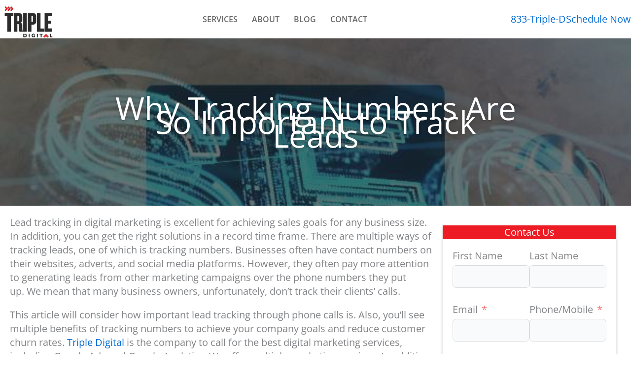

--- FILE ---
content_type: image/svg+xml
request_url: https://tripledigital.com/wp-content/uploads/2025/07/New-Triple-logo.svg
body_size: 12206
content:
<svg xmlns="http://www.w3.org/2000/svg" xmlns:xlink="http://www.w3.org/1999/xlink" width="1920" zoomAndPan="magnify" viewBox="0 0 1440 809.999993" height="1080" preserveAspectRatio="xMidYMid meet" version="1.2"><defs><clipPath id="574a24c9cf"><path d="M 111 35 L 326.582031 35 L 326.582031 147 L 111 147 Z M 111 35 "/></clipPath><clipPath id="c5c3f06e5a"><path d="M 1056 695.011719 L 1190.78125 695.011719 L 1190.78125 788.863281 L 1056 788.863281 Z M 1056 695.011719 "/></clipPath></defs><g id="65cb67130a"><g style="fill:#2c2c2c;fill-opacity:1;"><g transform="translate(110.58181, 645.010343)"><path style="stroke:none" d="M 153.09375 -371.890625 L 153.09375 0 L 66.390625 0 L 66.390625 -371.890625 L 4.0625 -371.890625 L 4.0625 -451.140625 L 215.40625 -451.140625 L 215.40625 -371.890625 Z M 153.09375 -371.890625 "/></g></g><g style="fill:#2c2c2c;fill-opacity:1;"><g transform="translate(315.139402, 645.010343)"><path style="stroke:none" d="M 166.640625 0 C 163.023438 0 159.972656 -2.253906 157.484375 -6.765625 C 155.003906 -11.285156 152.859375 -17.046875 151.046875 -24.046875 C 149.242188 -31.046875 147.890625 -38.609375 146.984375 -46.734375 C 146.085938 -54.867188 145.640625 -62.546875 145.640625 -69.765625 L 145.640625 -159.859375 C 145.640625 -165.734375 144.171875 -171.15625 141.234375 -176.125 C 138.296875 -181.09375 133.664062 -183.578125 127.34375 -183.578125 L 107.03125 -183.578125 L 107.03125 0 L 19.640625 0 L 19.640625 -451.140625 L 140.21875 -451.140625 C 151.0625 -451.140625 161.675781 -449.445312 172.0625 -446.0625 C 182.445312 -442.675781 191.703125 -437.367188 199.828125 -430.140625 C 207.953125 -422.921875 214.5 -413.773438 219.46875 -402.703125 C 224.4375 -391.640625 226.921875 -378.660156 226.921875 -363.765625 L 226.921875 -273.671875 C 226.921875 -262.378906 223.757812 -251.878906 217.4375 -242.171875 C 211.113281 -232.460938 202.3125 -224.445312 191.03125 -218.125 C 202.3125 -211.800781 211.335938 -203.785156 218.109375 -194.078125 C 224.890625 -184.367188 228.28125 -173.867188 228.28125 -162.578125 L 228.28125 -75.1875 C 228.28125 -60.738281 229.40625 -47.644531 231.65625 -35.90625 C 233.914062 -24.164062 236.628906 -12.875 239.796875 -2.03125 L 239.796875 0 Z M 143.609375 -357.65625 C 143.609375 -365.332031 142.363281 -370.640625 139.875 -373.578125 C 137.394531 -376.515625 133.671875 -377.984375 128.703125 -377.984375 L 107.03125 -377.984375 L 107.03125 -250.640625 L 128.703125 -250.640625 C 133.671875 -250.640625 137.394531 -252.101562 139.875 -255.03125 C 142.363281 -257.96875 143.609375 -263.273438 143.609375 -270.953125 Z M 143.609375 -357.65625 "/></g></g><g style="fill:#2c2c2c;fill-opacity:1;"><g transform="translate(545.436204, 645.010343)"><path style="stroke:none" d="M 19.640625 0 L 19.640625 -451.140625 L 107.03125 -451.140625 L 107.03125 0 Z M 19.640625 0 "/></g></g><g style="fill:#2c2c2c;fill-opacity:1;"><g transform="translate(657.197143, 645.010343)"><path style="stroke:none" d="M 226.25 -260.125 C 226.25 -244.3125 223.875 -230.757812 219.125 -219.46875 C 214.382812 -208.1875 208.175781 -198.816406 200.5 -191.359375 C 192.820312 -183.910156 183.789062 -178.492188 173.40625 -175.109375 C 163.019531 -171.722656 152.179688 -170.03125 140.890625 -170.03125 L 107.03125 -170.03125 L 107.03125 0 L 19.640625 0 L 19.640625 -451.140625 L 140.890625 -451.140625 C 152.179688 -451.140625 163.019531 -449.445312 173.40625 -446.0625 C 183.789062 -442.675781 192.820312 -437.253906 200.5 -429.796875 C 208.175781 -422.347656 214.382812 -412.976562 219.125 -401.6875 C 223.875 -390.40625 226.25 -376.859375 226.25 -361.046875 Z M 144.28125 -357.65625 C 144.28125 -365.332031 142.925781 -370.640625 140.21875 -373.578125 C 137.507812 -376.515625 133.671875 -377.984375 128.703125 -377.984375 L 107.03125 -377.984375 L 107.03125 -237.09375 L 128.703125 -237.09375 C 139.085938 -237.09375 144.28125 -243.640625 144.28125 -256.734375 Z M 144.28125 -357.65625 "/></g></g><g style="fill:#2c2c2c;fill-opacity:1;"><g transform="translate(880.043099, 645.010343)"><path style="stroke:none" d="M 19.640625 0 L 19.640625 -451.140625 L 106.34375 -451.140625 L 106.34375 -77.21875 L 197.796875 -77.21875 L 197.796875 0 Z M 19.640625 0 "/></g></g><g style="fill:#2c2c2c;fill-opacity:1;"><g transform="translate(1067.666966, 645.010343)"><path style="stroke:none" d="M 19.640625 0 L 19.640625 -451.140625 L 203.21875 -451.140625 L 203.21875 -374.59375 L 106.34375 -374.59375 L 106.34375 -266.890625 L 170.03125 -266.890625 L 170.03125 -196.4375 L 106.34375 -196.4375 L 106.34375 -79.25 L 203.21875 -79.25 L 203.21875 0 Z M 19.640625 0 "/></g></g><g clip-rule="nonzero" clip-path="url(#574a24c9cf)"><g mask="url(#e3b673793f)" transform="matrix(0.50116,0,0,0.5,110.58181,34.693957)"><image width="431" xlink:href="[data-uri]" height="225" preserveAspectRatio="xMidYMid meet"/><mask id="e3b673793f"><g transform="matrix(1,0,0,1,0,0.000000000000014211)"><image width="431" xlink:href="[data-uri]" height="225" preserveAspectRatio="xMidYMid meet"/></g></mask></g></g><g style="fill:#2c2c2c;fill-opacity:1;"><g transform="translate(559.73969, 776.242587)"><path style="stroke:none" d="M 8.296875 -83.03125 L 47.5625 -83.03125 C 56.65625 -83.03125 64.71875 -81.328125 71.75 -77.921875 C 78.789062 -74.523438 84.25 -69.703125 88.125 -63.453125 C 92 -57.203125 93.9375 -49.890625 93.9375 -41.515625 C 93.9375 -33.128906 92 -25.8125 88.125 -19.5625 C 84.25 -13.320312 78.789062 -8.5 71.75 -5.09375 C 64.71875 -1.695312 56.65625 0 47.5625 0 L 8.296875 0 Z M 46.609375 -18.734375 C 53.722656 -18.734375 59.4375 -20.75 63.75 -24.78125 C 68.0625 -28.820312 70.21875 -34.398438 70.21875 -41.515625 C 70.21875 -48.628906 68.0625 -54.203125 63.75 -58.234375 C 59.4375 -62.265625 53.722656 -64.28125 46.609375 -64.28125 L 31.78125 -64.28125 L 31.78125 -18.734375 Z M 46.609375 -18.734375 "/></g></g><g style="fill:#2c2c2c;fill-opacity:1;"><g transform="translate(691.259807, 776.242587)"><path style="stroke:none" d="M 8.296875 -83.03125 L 31.78125 -83.03125 L 31.78125 0 L 8.296875 0 Z M 8.296875 -83.03125 "/></g></g><g style="fill:#2c2c2c;fill-opacity:1;"><g transform="translate(765.03388, 776.242587)"><path style="stroke:none" d="M 63.9375 -43.296875 L 84.6875 -43.296875 L 84.6875 -8.890625 C 79.945312 -5.492188 74.488281 -2.882812 68.3125 -1.0625 C 62.144531 0.75 55.976562 1.65625 49.8125 1.65625 C 41.113281 1.65625 33.285156 -0.179688 26.328125 -3.859375 C 19.367188 -7.535156 13.910156 -12.65625 9.953125 -19.21875 C 6.003906 -25.78125 4.03125 -33.210938 4.03125 -41.515625 C 4.03125 -49.816406 6.003906 -57.25 9.953125 -63.8125 C 13.910156 -70.375 19.40625 -75.492188 26.4375 -79.171875 C 33.476562 -82.847656 41.429688 -84.6875 50.296875 -84.6875 C 58.046875 -84.6875 65.003906 -83.378906 71.171875 -80.765625 C 77.335938 -78.160156 82.472656 -74.40625 86.578125 -69.5 L 71.640625 -55.984375 C 66.023438 -62.148438 59.300781 -65.234375 51.46875 -65.234375 C 44.351562 -65.234375 38.617188 -63.078125 34.265625 -58.765625 C 29.921875 -54.460938 27.75 -48.710938 27.75 -41.515625 C 27.75 -36.929688 28.738281 -32.835938 30.71875 -29.234375 C 32.695312 -25.640625 35.460938 -22.832031 39.015625 -20.8125 C 42.578125 -18.800781 46.648438 -17.796875 51.234375 -17.796875 C 55.742188 -17.796875 59.976562 -18.703125 63.9375 -20.515625 Z M 63.9375 -43.296875 "/></g></g><g style="fill:#2c2c2c;fill-opacity:1;"><g transform="translate(889.913762, 776.242587)"><path style="stroke:none" d="M 8.296875 -83.03125 L 31.78125 -83.03125 L 31.78125 0 L 8.296875 0 Z M 8.296875 -83.03125 "/></g></g><g style="fill:#2c2c2c;fill-opacity:1;"><g transform="translate(963.687835, 776.242587)"><path style="stroke:none" d="M 25.96875 -64.40625 L 0.46875 -64.40625 L 0.46875 -83.03125 L 74.84375 -83.03125 L 74.84375 -64.40625 L 49.453125 -64.40625 L 49.453125 0 L 25.96875 0 Z M 25.96875 -64.40625 "/></g></g><g clip-rule="nonzero" clip-path="url(#c5c3f06e5a)"><g mask="url(#6f8abd7d5b)" transform="matrix(0,-1.056777,1.055982,0,1055.521002,788.863756)"><image width="1515" xlink:href="[data-uri]" height="149" preserveAspectRatio="xMidYMid meet"/><mask id="6f8abd7d5b"><g><image width="1515" xlink:href="[data-uri]" height="149" preserveAspectRatio="xMidYMid meet"/></g></mask></g></g><g style="fill:#2c2c2c;fill-opacity:1;"><g transform="translate(1203.50361, 776.242587)"><path style="stroke:none" d="M 8.296875 -83.03125 L 31.78125 -83.03125 L 31.78125 -18.625 L 71.40625 -18.625 L 71.40625 0 L 8.296875 0 Z M 8.296875 -83.03125 "/></g></g></g></svg>